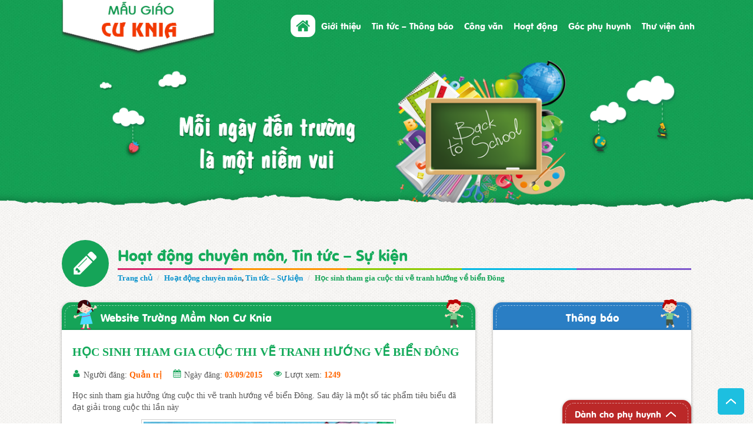

--- FILE ---
content_type: text/html; charset=UTF-8
request_url: http://c0cuknia.pgdcujut.edu.vn/hoc-sinh-tham-gia-cuoc-thi-ve-tranh-huong-ve-bien-dong.html
body_size: 6991
content:
<!DOCTYPE html PUBLIC "-//W3C//DTD XHTML 1.0 Transitional//EN" "http://www.w3.org/TR/xhtml1/DTD/xhtml1-transitional.dtd">
<html xmlns="http://www.w3.org/1999/xhtml" xml:lang="en" lang="en">

<head>
	<title>  Học sinh tham gia cuộc thi vẽ tranh hướng về biển Đông - Website Trường Mầm Non Cư Knia</title>
	<meta http-equiv="content-type" content="text/html; charset=utf-8"/>
	<meta http-equiv="X-UA-Compatible" content="IE=edge"/>
  <meta name="viewport" content="width=device-width, initial-scale=1"/>
	<meta name="description" content="Website Trường Mầm Non Cư Knia &#8211; Cư Jút"/>
	<meta name="keywords" content="Website Trường Mầm Non Cư Knia &#8211; Cư Jút"/>
	<!-- Bootstrap -->
	<link href="http://c0cuknia.pgdcujut.edu.vn/wp-content/themes/vtktheme/assets/icon-fonts/styles.css" rel="stylesheet" type="text/css"/>
	<link href="http://c0cuknia.pgdcujut.edu.vn/wp-content/themes/vtktheme/libraries/bootstrap/css/bootstrap.min.css" rel="stylesheet" type="text/css"/>
	<link href="http://c0cuknia.pgdcujut.edu.vn/wp-content/themes/vtktheme/css/jquery.mCustomScrollbar.css" rel="stylesheet" type="text/css"/>
  <link href="http://c0cuknia.pgdcujut.edu.vn/wp-content/themes/vtktheme/css/prettyPhoto.css" rel="stylesheet" type="text/css"/>
  <link href="http://c0cuknia.pgdcujut.edu.vn/wp-content/themes/vtktheme/css/style.css" rel="stylesheet" type="text/css"/>
  <link href="http://c0cuknia.pgdcujut.edu.vn/wp-content/themes/vtktheme/css/color/color-xanhla.css" rel="stylesheet" type="text/css"/>
	<link rel="shortcut icon" href="http://c0cuknia.pgdcujut.edu.vn/wp-content/themes/vtktheme/ico.png" />

  <!-- HTML5 Shim and Respond.js IE8 support of HTML5 elements and media queries -->
  <!-- WARNING: Respond.js doesn't work if you view the page via file:// -->
  <!--[if lt IE 9]>
    <script src="https://oss.maxcdn.com/libs/html5shiv/3.7.0/html5shiv.js"></script>
    <script src="https://oss.maxcdn.com/libs/respond.js/1.4.2/respond.min.js"></script>
  <![endif]-->
  <!-- jQuery (necessary for Bootstrap's JavaScript plugins) -->
	

</head>

<body>
<div id="wrapper">
<header id="header" role="banner">
	<div class="container">
		<div class="row">			
			<div class="navbar-header">
			  <button class="navbar-toggle" type="button" data-toggle="collapse" data-target=".bs-navbar-collapse">
				<span class="sr-only">Toggle navigation</span>
				<span class="icon-bar"></span>
				<span class="icon-bar"></span>
				<span class="icon-bar"></span>
			  </button>
			  <h2 class="navbar-brand"><a href="http://c0cuknia.pgdcujut.edu.vn">
									<img class="logo" src="http://c0cuknia.pgdcujut.edu.vn/wp-content/themes/vtktheme/images/logo.png" />
							  </a></h2>
			</div>

			<nav class="collapse navbar-collapse navbar-default navbar-right bs-navbar-collapse" role="navigation">
				<a href="http://c0cuknia.pgdcujut.edu.vn"><span class="icon-home navbar-left"><i class="icon-fontawesome-webfont-11"></i></span></a>
				<ul id="main-nav" class="nav navbar-nav navbar-left"><li id="menu-item-171" class="menu-item menu-item-type-custom menu-item-object-custom menu-item-has-children menu-item-171"><a>Giới thiệu</a>
<ul class="sub-menu">
	<li id="menu-item-173" class="menu-item menu-item-type-post_type menu-item-object-page menu-item-173"><a href="http://c0cuknia.pgdcujut.edu.vn/gioi-thieu">Giới thiệu về nhà trường</a></li>
	<li id="menu-item-214" class="menu-item menu-item-type-post_type_archive menu-item-object-co-cau-to-chuc menu-item-214"><a href="http://c0cuknia.pgdcujut.edu.vn/co-cau-to-chuc">Cơ cấu tổ chức</a></li>
	<li id="menu-item-172" class="menu-item menu-item-type-post_type menu-item-object-page menu-item-172"><a href="http://c0cuknia.pgdcujut.edu.vn/chuc-nang-nhiem-vu">Chức năng – Nhiệm vụ</a></li>
	<li id="menu-item-175" class="menu-item menu-item-type-post_type menu-item-object-page menu-item-175"><a href="http://c0cuknia.pgdcujut.edu.vn/tam-nhin-su-menh">Tầm nhìn – Sứ mệnh</a></li>
	<li id="menu-item-176" class="menu-item menu-item-type-post_type menu-item-object-page menu-item-176"><a href="http://c0cuknia.pgdcujut.edu.vn/thanh-tich-dat-duoc">Thành tích đạt được</a></li>
	<li id="menu-item-174" class="menu-item menu-item-type-post_type menu-item-object-page menu-item-174"><a href="http://c0cuknia.pgdcujut.edu.vn/lien-he">Liên hệ</a></li>
</ul>
</li>
<li id="menu-item-177" class="menu-item menu-item-type-custom menu-item-object-custom menu-item-has-children menu-item-177"><a>Tin tức &#8211; Thông báo</a>
<ul class="sub-menu">
	<li id="menu-item-182" class="menu-item menu-item-type-post_type_archive menu-item-object-thong-bao menu-item-182"><a href="http://c0cuknia.pgdcujut.edu.vn/thong-bao">Thông báo</a></li>
	<li id="menu-item-180" class="menu-item menu-item-type-taxonomy menu-item-object-category current-post-ancestor current-menu-parent current-post-parent menu-item-180"><a href="http://c0cuknia.pgdcujut.edu.vn/chuyen-muc/tin-tuc-su-kien">Tin tức – Sự kiện</a></li>
	<li id="menu-item-181" class="menu-item menu-item-type-taxonomy menu-item-object-category menu-item-181"><a href="http://c0cuknia.pgdcujut.edu.vn/chuyen-muc/tin-tuc-giao-duc">Tin tức giáo dục</a></li>
	<li id="menu-item-178" class="menu-item menu-item-type-taxonomy menu-item-object-category menu-item-178"><a href="http://c0cuknia.pgdcujut.edu.vn/chuyen-muc/nguoi-tot-viec-tot">Người tốt việc tốt</a></li>
</ul>
</li>
<li id="menu-item-183" class="menu-item menu-item-type-post_type_archive menu-item-object-cong-van menu-item-183"><a href="http://c0cuknia.pgdcujut.edu.vn/cong-van">Công văn</a></li>
<li id="menu-item-187" class="menu-item menu-item-type-taxonomy menu-item-object-category current-post-ancestor menu-item-has-children menu-item-187"><a href="http://c0cuknia.pgdcujut.edu.vn/chuyen-muc/hoat-dong-nha-truong">Hoạt động</a>
<ul class="sub-menu">
	<li id="menu-item-188" class="menu-item menu-item-type-taxonomy menu-item-object-category current-post-ancestor current-menu-parent current-post-parent menu-item-188"><a href="http://c0cuknia.pgdcujut.edu.vn/chuyen-muc/hoat-dong-nha-truong/hoat-dong-chuyen-mon">Hoạt động chuyên môn</a></li>
	<li id="menu-item-189" class="menu-item menu-item-type-taxonomy menu-item-object-category menu-item-189"><a href="http://c0cuknia.pgdcujut.edu.vn/chuyen-muc/hoat-dong-nha-truong/hoat-dong-cong-doan">Hoạt động công đoàn</a></li>
	<li id="menu-item-190" class="menu-item menu-item-type-taxonomy menu-item-object-category menu-item-190"><a href="http://c0cuknia.pgdcujut.edu.vn/chuyen-muc/hoat-dong-nha-truong/hoat-dong-ngoai-gio-len-lop">Hoạt động ngoài giờ lên lớp</a></li>
</ul>
</li>
<li id="menu-item-184" class="menu-item menu-item-type-taxonomy menu-item-object-category menu-item-has-children menu-item-184"><a href="http://c0cuknia.pgdcujut.edu.vn/chuyen-muc/goc-phu-huynh">Góc phụ huynh</a>
<ul class="sub-menu">
	<li id="menu-item-185" class="menu-item menu-item-type-taxonomy menu-item-object-category menu-item-185"><a href="http://c0cuknia.pgdcujut.edu.vn/chuyen-muc/goc-phu-huynh/dinh-duong-suc-khoe-cho-tre">Dinh dưỡng – Sức khỏe cho trẻ</a></li>
	<li id="menu-item-186" class="menu-item menu-item-type-taxonomy menu-item-object-category menu-item-186"><a href="http://c0cuknia.pgdcujut.edu.vn/chuyen-muc/goc-phu-huynh/ky-nang-nuoi-day-tre">Kỹ năng nuôi dạy trẻ</a></li>
</ul>
</li>
<li id="menu-item-191" class="menu-item menu-item-type-post_type_archive menu-item-object-thu-vien-anh menu-item-has-children menu-item-191"><a href="http://c0cuknia.pgdcujut.edu.vn/thu-vien-anh">Thư viện ảnh</a>
<ul class="sub-menu">
	<li id="menu-item-192" class="menu-item menu-item-type-taxonomy menu-item-object-album-anh menu-item-192"><a href="http://c0cuknia.pgdcujut.edu.vn/album-anh/hoat-dong-cua-be">Hoạt động của bé</a></li>
	<li id="menu-item-193" class="menu-item menu-item-type-taxonomy menu-item-object-album-anh menu-item-193"><a href="http://c0cuknia.pgdcujut.edu.vn/album-anh/hoat-dong-nha-truong">Hoạt động nhà trường</a></li>
	<li id="menu-item-195" class="menu-item menu-item-type-taxonomy menu-item-object-album-anh menu-item-195"><a href="http://c0cuknia.pgdcujut.edu.vn/album-anh/tac-pham-cua-be">Tác phẩm của bé</a></li>
	<li id="menu-item-194" class="menu-item menu-item-type-taxonomy menu-item-object-album-anh menu-item-194"><a href="http://c0cuknia.pgdcujut.edu.vn/album-anh/sinh-nhat-cua-be">Sinh nhật của bé</a></li>
</ul>
</li>
</ul>			</nav>
		</div>
	</div>
</header><!--End #header--><div class="main-banner">
	<div class="page_banner">
		<img title="  Học sinh tham gia cuộc thi vẽ tranh hướng về biển Đông - Website Trường Mầm Non Cư Knia" alt="  Học sinh tham gia cuộc thi vẽ tranh hướng về biển Đông - Website Trường Mầm Non Cư Knia" src="http://c0cuknia.pgdcujut.edu.vn/wp-content/themes/vtktheme/images/banner_single.png">
	</div>
</div>
<div class="main-banner-overlay"></div>
<div id="main-body" role="main">
	<div class="container main-body">
		<div class="row">
			<div class="col-xs-12">
				<div class="page-header">
					<div class="page-icon pull-left">
						<i class="icon-fontawesome-webfont-186 ico-page"></i>
					</div>
					<div class="page-header-content">
						<h2 class="page-title"><a href="http://c0cuknia.pgdcujut.edu.vn/chuyen-muc/hoat-dong-nha-truong/hoat-dong-chuyen-mon" rel="category tag">Hoạt động chuyên môn</a>, <a href="http://c0cuknia.pgdcujut.edu.vn/chuyen-muc/tin-tuc-su-kien" rel="category tag">Tin tức – Sự kiện</a></h2>
						<hr class="line-color">
						<ol class="breadcrumb">
							<li><a href="http://c0cuknia.pgdcujut.edu.vn">Trang chủ</a></li>
							<li><a href="http://c0cuknia.pgdcujut.edu.vn/chuyen-muc/hoat-dong-nha-truong/hoat-dong-chuyen-mon" rel="category tag">Hoạt động chuyên môn</a>, <a href="http://c0cuknia.pgdcujut.edu.vn/chuyen-muc/tin-tuc-su-kien" rel="category tag">Tin tức – Sự kiện</a></li>
							<li class="active">Học sinh tham gia cuộc thi vẽ tranh hướng về biển Đông</li>
						</ol>
					</div>
				</div>
			</div>
		</div>
		<div class="row">
			<div id="main-content" class="col-xs-12 col-md-8">
				<div class="box-item">
					<i class="box-icon-7-left"></i>
					<i class="box-icon-7-right"></i>
					<h2 class="box-title box-page-title bg-color-1">
						<span class="border-color-1"><a href="http://c0cuknia.pgdcujut.edu.vn">Website Trường Mầm Non Cư Knia</a></span>
					</h2>
							
					<div class="box-content">
						<div class="single-content">
																														<h1 class="single-title">Học sinh tham gia cuộc thi vẽ tranh hướng về biển Đông</h1>
								<div class="cat-item-info">
									<p>
										<span><i class="icon-fontawesome-webfont-43 ico-category"></i>Người đăng: <label>Quản trị</label></span>
										<span><i class="icon-fontawesome-webfont-166 ico-category"></i>Ngày đăng: <label>03/09/2015</label></span>
										<span><i class="icon-fontawesome-webfont-258 ico-category"></i>Lượt xem: <label>1249</label></span>
									</p>
								</div>
								<p><p>Học sinh tham gia hưởng ứng cuộc thi vẽ tranh hướng về biển Đông. Sau đây là một số tác phẩm tiêu biểu đã đạt giải trong cuộc thi lần này</p>
<p><a href="http://c0.viettechkey.com/wp-content/uploads/2015/09/images760315_1.jpg"><img class="alignnone size-full wp-image-55" src="http://c0.viettechkey.com/wp-content/uploads/2015/09/images760315_1.jpg" alt="images760315_1" /></a> <a href="http://c0.viettechkey.com/wp-content/uploads/2015/09/hoc_sinh_da_nang_huong_ve_bien_dong___anh_nguyen_t_5.jpg"><img class="alignnone size-full wp-image-54" src="http://c0.viettechkey.com/wp-content/uploads/2015/09/hoc_sinh_da_nang_huong_ve_bien_dong___anh_nguyen_t_5.jpg" alt="hoc_sinh_da_nang_huong_ve_bien_dong___anh_nguyen_t_5" /></a> <a href="http://c0.viettechkey.com/wp-content/uploads/2015/09/giai-2-2959f.jpg"><img class="alignnone size-full wp-image-47" src="http://c0.viettechkey.com/wp-content/uploads/2015/09/giai-2-2959f.jpg" alt="giai-2-2959f" /></a></p>
</p>
															
						</div>
						
						<div class="related">
							<h3 class="related-heading">Bài viết liên quan</h3>
							<div class="related-post">
																																									<ul>
																													<li><i class="icon-fontawesome-webfont-251"></i> <a href="http://c0cuknia.pgdcujut.edu.vn/sang-ngay-0592025-truong-mg-cu-knia-long-trong-to-chuc-le-khai-giang-nam-hoc-2025-2026-nha-truong-vinh-du-duoc-chao-don-dc-vo-tan-phat-duv-pho-truong-ban-xay-dung-dang-thay-mat-lanh-dao-xa.html">Sáng ngày 05/9/2025, trường MG Cư K&#8217;nia long trọng tổ chức Lễ Khai giảng năm học 2025-2026. Nhà trường vinh dự được chào đón đ/c Võ Tấn Phát &#8211; ĐUV &#8211; Phó Trưởng Ban xây dựng Đảng thay mặt Lãnh đạo xã Cư Jút đã tới dự, tặng hoa và phát biểu chúc mừng nhà trường nhân dịp khai giảng năm học mới!</a></li>
																													<li><i class="icon-fontawesome-webfont-251"></i> <a href="http://c0cuknia.pgdcujut.edu.vn/hinh-anh-le-khoi-cong-sua-chua-bep-an-ban-tru-va-trao-tang-sua-cho-tre-em-truong-mg-cu-knia.html">Hình ảnh Lễ khởi công sửa chữa bếp ăn bán trú và trao tặng sữa cho trẻ em trường MG Cư K&#8217;nia.</a></li>
																													<li><i class="icon-fontawesome-webfont-251"></i> <a href="http://c0cuknia.pgdcujut.edu.vn/duoc-su-quan-tam-cua-lanh-dao-cac-cap-ngay-1952023-truong-mg-cu-knia-duoc-hoi-chu-thap-do-huyen-cu-jut-tang-150-000-000-dong-tu-chuong-trinhbep-sach-ngon-com.html">Được sự quan tâm của lãnh đạo các cấp, ngày 19/5/2023 Trường MG Cư K&#8217;nia được Hội Chữ thập đỏ huyện Cư Jút tặng 150.000.000 đồng từ Chương trình&#8221;Bếp sạch &#8211; Ngon cơm&#8221;.</a></li>
																													<li><i class="icon-fontawesome-webfont-251"></i> <a href="http://c0cuknia.pgdcujut.edu.vn/ngay-1852023-truong-mg-cu-knia-ket-hop-voi-ban-ddcmhs-to-chuc-lien-hoan-cuoi-nam-cho-cac-be.html">Ngày 18/5/2023 Trường MG Cư Knia kết hợp với Ban ĐDCMHS tổ chức liên hoan cuối năm cho các bé.</a></li>
																													<li><i class="icon-fontawesome-webfont-251"></i> <a href="http://c0cuknia.pgdcujut.edu.vn/dai-dien-lanh-dao-ubnd-tinh-dak-nong-tham-va-tang-qua-nha-truong-nhan-dip-ky-niem-40-nam-ngay-nha-giao-viet-nam-20111982-20112022.html">Đại diện lãnh đạo UBND tỉnh Đăk Nông thăm và tặng quà nhà trường nhân dịp kỷ niệm 40 năm ngày Nhà giáo Việt Nam 20/11/1982 &#8211; 20/11/2022.</a></li>
																													<li><i class="icon-fontawesome-webfont-251"></i> <a href="http://c0cuknia.pgdcujut.edu.vn/sinh-hoat-chuyen-mon.html">Sinh hoạt chuyên môn.</a></li>
																		</ul>
															</div>
						</div>
					</div>
				</div>
			</div>
			<!--Sidebar-->
			<div id="sidebar" class="col-xs-12 col-md-4">	
	        <div class="box-item w-thongbao">
			<i class="box-icon-8-right"></i>
			<h2 class="box-title bg-color-2">
				<span class="border-color-2"><a href="http://c0cuknia.pgdcujut.edu.vn/thong-bao">Thông báo</a></span>
			</h2>
			<div class="box-content w-content">
				<marquee height="240" behavior="SCROLL" scrolldelay="100" scrollamount="2" onmouseover="this.stop()" onmouseout="this.start()" direction="up">
					                                                                <p><a href="http://c0cuknia.pgdcujut.edu.vn/thong-bao/thong-bao-moi-thau-cung-ung-luong-thuc-thuc-pham-nam-hoc-2025-2026"><i class="icon-fontawesome-webfont-347"></i> THÔNG BÁO MỜI THẦU CUNG ỨNG LƯƠNG THỰC, THỰC PHẨM NĂM HỌC 2025-2026</a> <label>(26/08/2025)</label></p>
                                            <p><a href="http://c0cuknia.pgdcujut.edu.vn/thong-bao/thong-bao-tuyen-sinh-nam-hoc-2025-2026"><i class="icon-fontawesome-webfont-347"></i> Thông báo tuyển sinh năm học 2025-2026</a> <label>(06/06/2025)</label></p>
                                            <p><a href="http://c0cuknia.pgdcujut.edu.vn/thong-bao/thong-bao-tuyen-sinh-nam-hoc-2024-2025-3"><i class="icon-fontawesome-webfont-347"></i> THÔNG BÁO TUYỂN SINH NĂM HỌC 2024-2025</a> <label>(07/07/2024)</label></p>
                                            <p><a href="http://c0cuknia.pgdcujut.edu.vn/thong-bao/thong-bao-moi-thau-mua-sam-mua-sam-ban-ghe-hoc-sinh"><i class="icon-fontawesome-webfont-347"></i> THÔNG BÁO MỜI THẦU MUA SẮM BÀN GHẾ HỌC SINH.</a> <label>(18/09/2023)</label></p>
                                            <p><a href="http://c0cuknia.pgdcujut.edu.vn/thong-bao/thong-bao-ke-hoach-hoat-dong-cho-nam-hoc-moi"><i class="icon-fontawesome-webfont-347"></i> Thông báo – Kế hoạch hoạt động cho năm học mới</a> <label>(08/09/2015)</label></p>
                                            <p><a href="http://c0cuknia.pgdcujut.edu.vn/thong-bao/thong-bao-nhiem-vu-trong-nam-hoc-moi"><i class="icon-fontawesome-webfont-347"></i> Thông báo – Nhiệm vụ trong năm học mới</a> <label>(08/09/2015)</label></p>
                    				</marquee>
			</div>
		</div>
                <div class="box-item">
            <i class="box-icon-10-right"></i>
            <h2 class="box-title bg-color-2">
                <span class="border-color-2"><a href="http://c0cuknia.pgdcujut.edu.vn/thu-vien-anh">Album ảnh</a></span>
            </h2>
            <div class="box-content">
                                                                    <div class="col-xs-12 col-sm-6 col-md-6 col-lg-6 img-sidebar-item">
                        <div class="img-thumb">
                            <a href="http://c0cuknia.pgdcujut.edu.vn/thu-vien-anh/ngay-2352023-truong-mg-cu-knia-to-chuc-le-tong-ket-nam-hoc-2022-2023"><img src="http://c0cuknia.pgdcujut.edu.vn/wp-content/themes/vtktheme/thumbnail.php?src=http%3A%2F%2Fc0cuknia.pgdcujut.edu.vn%2Fwp-content%2Fuploads%2F2023%2F05%2F13.jpg&amp;w=192&amp;h=140&amp;zc=1&amp;a=c" alt="Ngày 23/5/2023 Trường MG Cư K&#8217;nia tổ chức lễ tổng kết năm học 2022-2023." title="Ngày 23/5/2023 Trường MG Cư K&#8217;nia tổ chức lễ tổng kết năm học 2022-2023." /></a>
                        </div>
                        <div class="img-caption">
                            <h2 class="img-title"><a href="http://c0cuknia.pgdcujut.edu.vn/thu-vien-anh/ngay-2352023-truong-mg-cu-knia-to-chuc-le-tong-ket-nam-hoc-2022-2023">Ngày 23/5/2023 Trường MG Cư K&#8217;nia tổ chức lễ tổng kết năm học 2022-2023.</a></h2>
                            <p class="post-views">Lượt xem: <label>403</label></p>
                        </div>
                    </div>
                                    <div class="col-xs-12 col-sm-6 col-md-6 col-lg-6 img-sidebar-item">
                        <div class="img-thumb">
                            <a href="http://c0cuknia.pgdcujut.edu.vn/thu-vien-anh/hd-trai-nghiem-chu-de-truong-tieu-hoc-tre-5-6-tuoi"><img src="http://c0cuknia.pgdcujut.edu.vn/wp-content/themes/vtktheme/thumbnail.php?src=http%3A%2F%2Fc0cuknia.pgdcujut.edu.vn%2Fwp-content%2Fuploads%2F2023%2F05%2F4.jpg&amp;w=192&amp;h=140&amp;zc=1&amp;a=c" alt="HĐ trải nghiệm chủ đề &#8220;Trường Tiểu học&#8221;, trẻ 5-6 tuổi." title="HĐ trải nghiệm chủ đề &#8220;Trường Tiểu học&#8221;, trẻ 5-6 tuổi." /></a>
                        </div>
                        <div class="img-caption">
                            <h2 class="img-title"><a href="http://c0cuknia.pgdcujut.edu.vn/thu-vien-anh/hd-trai-nghiem-chu-de-truong-tieu-hoc-tre-5-6-tuoi">HĐ trải nghiệm chủ đề &#8220;Trường Tiểu học&#8221;, trẻ 5-6 tuổi.</a></h2>
                            <p class="post-views">Lượt xem: <label>129</label></p>
                        </div>
                    </div>
                                    <div class="col-xs-12 col-sm-6 col-md-6 col-lg-6 img-sidebar-item">
                        <div class="img-thumb">
                            <a href="http://c0cuknia.pgdcujut.edu.vn/thu-vien-anh/sinh-hoat-chuyen-mon-thang-32023"><img src="http://c0cuknia.pgdcujut.edu.vn/wp-content/themes/vtktheme/thumbnail.php?src=http%3A%2F%2Fc0cuknia.pgdcujut.edu.vn%2Fwp-content%2Fuploads%2F2023%2F04%2FSHCM-Th--ng-3.2023....jpg&amp;w=192&amp;h=140&amp;zc=1&amp;a=c" alt="Sinh hoạt chuyên môn tháng 3/2023." title="Sinh hoạt chuyên môn tháng 3/2023." /></a>
                        </div>
                        <div class="img-caption">
                            <h2 class="img-title"><a href="http://c0cuknia.pgdcujut.edu.vn/thu-vien-anh/sinh-hoat-chuyen-mon-thang-32023">Sinh hoạt chuyên môn tháng 3/2023.</a></h2>
                            <p class="post-views">Lượt xem: <label>115</label></p>
                        </div>
                    </div>
                                    <div class="col-xs-12 col-sm-6 col-md-6 col-lg-6 img-sidebar-item">
                        <div class="img-thumb">
                            <a href="http://c0cuknia.pgdcujut.edu.vn/thu-vien-anh/dai-hoi-cong-doan-co-so-khoa-vi-nhiem-ky-2023-2028"><img src="http://c0cuknia.pgdcujut.edu.vn/wp-content/themes/vtktheme/thumbnail.php?src=http%3A%2F%2Fc0cuknia.pgdcujut.edu.vn%2Fwp-content%2Fuploads%2F2023%2F04%2F--HC---5.jpg&amp;w=192&amp;h=140&amp;zc=1&amp;a=c" alt="Đại hội Công đoàn cơ sở khóa VI, nhiệm kỳ 2023-2028." title="Đại hội Công đoàn cơ sở khóa VI, nhiệm kỳ 2023-2028." /></a>
                        </div>
                        <div class="img-caption">
                            <h2 class="img-title"><a href="http://c0cuknia.pgdcujut.edu.vn/thu-vien-anh/dai-hoi-cong-doan-co-so-khoa-vi-nhiem-ky-2023-2028">Đại hội Công đoàn cơ sở khóa VI, nhiệm kỳ 2023-2028.</a></h2>
                            <p class="post-views">Lượt xem: <label>112</label></p>
                        </div>
                    </div>
                            </div>
        </div>
        	<div class="box-item"><i class="box-icon-9-right"></i><h2 class="box-title bg-color-2"><span class="border-color-2"><a href="#"><i class="fa fa-user ico-flat"></i> Đăng nhập</a></h2><div class="box-content">
		<form name="loginform" id="loginform" action="http://c0cuknia.pgdcujut.edu.vn/wp-login.php" method="post">
			
			<p class="login-username">
				<label for="user_login">Tài khoản</label>
				<input type="text" name="log" id="user_login" class="input" value="" size="20" />
			</p>
			<p class="login-password">
				<label for="user_pass">Mật khẩu</label>
				<input type="password" name="pwd" id="user_pass" class="input" value="" size="20" />
			</p>
			
			<p class="login-remember"><label><input name="rememberme" type="checkbox" id="rememberme" value="forever" checked="checked" /> Lưu mật khẩu</label></p>
			<p class="login-submit">
				<input type="submit" name="wp-submit" id="wp-submit" class="button-primary" value="Đăng nhập &rarr;" />
				<input type="hidden" name="redirect_to" value="http://c0cuknia.pgdcujut.edu.vn/hoc-sinh-tham-gia-cuoc-thi-ve-tranh-huong-ve-bien-dong.html" />
			</p>
			
		</form></div></div>	
</div>			<!--End Sidebar-->
		</div>
		<!--Sidebar-->
				<!--End Sidebar-->
	</div>
</div><!--End #content-->
<footer id="footer">
	<div class="container">
					
		<div class="social">
			<div class="social-content">
				<a class="ico-facebook" target="_blank" href=""></a>
				<a class="ico-youtube" target="_blank" href=""></a>
			</div>
		</div>
		<div class="footer-nav">
			<div class="row">
				<div class="col-xs-12 col-sm-3">
					<div class="block block-1">
						<h2 class="title">Phương châm</h2>
						<div class="description">
							<div class="quote-close">
								Chất lượng giáo dục là danh dự, uy tín của nhà trường							</div>
						</div>
					</div>
				</div>
				<div class="col-xs-12 col-sm-3">
					<div class="block block-2">
					<h2 class="title">Liên hệ</h2>
					<div class="description">
						<p class="brand-name">Website Trường Mầm Non Cư Knia</p>
						<strong>Địa chỉ:</strong> Thôn 4, Xã CưKnia, Huyện Cư Jút, Tỉnh Đắk Nông<br>
						<strong>Điện thoại:</strong> (+84) 05013 684 240<br>
						<strong>Email:</strong> viettechkey@gmail.com					</div>
					</div>
				</div>
				<div class="col-xs-12 col-sm-3">
					<div class="block block-3">
						<h2 class="title">Hỗ trợ</h2>
						<div class="description">
							<div class="hotline"><i class="icon-fontawesome-webfont-326 ico-hotline"></i> HOTLINE: <label> 0511.3509.789</label></div> 	
							<strong>Email:</strong> viettechkey@gmail.com						</div>
					</div>
				</div>
				<div class="col-xs-12 col-sm-3">
					<div class="block block-4">
						<h2 class="title">Tiện ích</h2>
						<div class="description">
							<div class="search">
								<label>Tìm kiếm</label>
								<div class="search-form">
									<form class="searchform" method="get" action="http://c0cuknia.pgdcujut.edu.vn/">
										<div class="input-group">
											<input type="hidden" value="post" name="post_type">
											<input type="text" class="form-control" placeholder="Tìm kiếm.." value="" name="s" >
											<span class="input-group-btn">
												<button class="btn btn-default btn-search" type="submit"><i class="icon-fontawesome-webfont-267"></i></button>
											</span>
										</div><!-- /input-group -->
									</form>
								</div>
							</div>
						</div>
					</div>
				</div>
			</div>
		</div>
	</div>
	<div class="footer-menu">
		<div class="container">
			<div class="menu-footer-nav-container">
				<a href="http://c0cuknia.pgdcujut.edu.vn"><span class="icon-home-footer navbar-left"><i class="icon-fontawesome-webfont-11"></i></span></a>
				<ul id="menu-footer-nav" class="menu-footer"><li id="menu-item-210" class="menu-item menu-item-type-post_type_archive menu-item-object-ke-hoach menu-item-210"><a href="http://c0cuknia.pgdcujut.edu.vn/ke-hoach">Kế hoạch</a></li>
<li id="menu-item-208" class="menu-item menu-item-type-post_type_archive menu-item-object-phan-cong-chuyen-mon menu-item-208"><a href="http://c0cuknia.pgdcujut.edu.vn/phan-cong-chuyen-mon">Phân công chuyên môn</a></li>
<li id="menu-item-215" class="menu-item menu-item-type-post_type_archive menu-item-object-tai-nguyen-download menu-item-215"><a href="http://c0cuknia.pgdcujut.edu.vn/tai-nguyen-download">Tài nguyên Download</a></li>
<li id="menu-item-209" class="menu-item menu-item-type-post_type_archive menu-item-object-thu-tuc-hanh-chinh menu-item-209"><a href="http://c0cuknia.pgdcujut.edu.vn/thu-tuc-hanh-chinh">Thủ tục HC</a></li>
<li id="menu-item-213" class="menu-item menu-item-type-taxonomy menu-item-object-category menu-item-213"><a href="http://c0cuknia.pgdcujut.edu.vn/chuyen-muc/thi-dua-khen-thuong">Thi đua &#8211; Khen thưởng</a></li>
<li id="menu-item-212" class="menu-item menu-item-type-taxonomy menu-item-object-category menu-item-212"><a href="http://c0cuknia.pgdcujut.edu.vn/chuyen-muc/nguoi-tot-viec-tot">Người tốt việc tốt</a></li>
</ul>			</div>
		</div>
	</div>
	<div class="footer-copyright">
		<div class="container">
			<div class="footer-content">
				<div class="row">
					<div class="col-xs-12 col-sm-1">
						<a class="icon-footer" rel="nofollow" href="http://c0cuknia.pgdcujut.edu.vn"></a>
					</div>
					<div class="col-xs-12 col-sm-8">
						<div class="copy-right">
						&copy; 2015 Website Trường Mầm Non Cư Knia | Thiết kế & Phát triển bởi <a href="http://viettechkey.com" target="_blank">VIETTECHKEY</a>
						</div>
					</div>
					<div class="col-xs-12 col-sm-3">
						
					</div>
				</div>
			</div>
		</div>
	</div>
	<div class="hotlink-content">
		<div class="container">
			<div class="footer-content">
				<div class="box box-default box-hotlink">
					<h2 class="box-title"><span><a>Dành cho phụ huynh</a></span></h2>
					<div style="display: none;" class="box-content box-hotlink-content">
						<h3 class="boxmenu-title"><i class="icon-fontawesome-webfont-291 ico-bml-title"></i> <span>Liên kết nhanh dành cho Phụ huynh:</span></h3>
						<div class="line-block"></div>
						<ul id="boxmenu-link" class="boxmenu-link"><li id="menu-item-196" class="icon-fontawesome-webfont-165 ico-bml menu-item menu-item-type-post_type_archive menu-item-object-thong-bao menu-item-196"><a href="http://c0cuknia.pgdcujut.edu.vn/thong-bao">Thông báo từ nhà trường</a></li>
<li id="menu-item-197" class="icon-fontawesome-webfont-43 ico-bml menu-item menu-item-type-post_type_archive menu-item-object-suc-khoe-cua-be menu-item-197"><a href="http://c0cuknia.pgdcujut.edu.vn/suc-khoe-cua-be">Tình hình sức khỏe của trẻ</a></li>
<li id="menu-item-199" class="icon-fontawesome-webfont-102 ico-bml menu-item menu-item-type-post_type_archive menu-item-object-thuc-don menu-item-199"><a href="http://c0cuknia.pgdcujut.edu.vn/thuc-don">Thực đơn cho trẻ</a></li>
<li id="menu-item-200" class="icon-fontawesome-webfont-71 ico-bml menu-item menu-item-type-taxonomy menu-item-object-album-anh menu-item-200"><a href="http://c0cuknia.pgdcujut.edu.vn/album-anh/hoat-dong-cua-be">Hoạt động của bé</a></li>
<li id="menu-item-201" class="icon-fontawesome-webfont-298 ico-bml menu-item menu-item-type-taxonomy menu-item-object-album-anh menu-item-201"><a href="http://c0cuknia.pgdcujut.edu.vn/album-anh/tac-pham-cua-be">Tác phẩm của bé</a></li>
<li id="menu-item-203" class="icon-fontawesome-webfont-172 ico-bml menu-item menu-item-type-taxonomy menu-item-object-category menu-item-203"><a href="http://c0cuknia.pgdcujut.edu.vn/chuyen-muc/goc-phu-huynh/ky-nang-nuoi-day-tre">Kỹ năng nuôi dạy trẻ</a></li>
<li id="menu-item-202" class="icon-fontawesome-webfont-94 ico-bml menu-item menu-item-type-taxonomy menu-item-object-category menu-item-202"><a href="http://c0cuknia.pgdcujut.edu.vn/chuyen-muc/goc-phu-huynh/dinh-duong-suc-khoe-cho-tre">Dinh dưỡng – Sức khỏe cho trẻ</a></li>
<li id="menu-item-205" class="icon-fontawesome-webfont-306 ico-bml menu-item menu-item-type-post_type_archive menu-item-object-thu-vien-anh menu-item-205"><a href="http://c0cuknia.pgdcujut.edu.vn/thu-vien-anh">Thư viện ảnh</a></li>
<li id="menu-item-206" class="icon-fontawesome-webfont-6 ico-bml menu-item menu-item-type-post_type_archive menu-item-object-video-clip menu-item-206"><a href="http://c0cuknia.pgdcujut.edu.vn/video-clip">Video hoạt động</a></li>
</ul>					</div>
				</div>
			</div>
		</div>
	</div>
	<a id="backToTop" class="go-top"></a>
</footer><!--End #footer-->
</div><!---End #wrapper-->
<script src="https://ajax.googleapis.com/ajax/libs/jquery/1.11.0/jquery.min.js"></script>
<!-- Include all compiled plugins (below), or include individual files as needed -->
<script src="http://c0cuknia.pgdcujut.edu.vn/wp-content/themes/vtktheme/libraries/bootstrap/js/bootstrap.js" type="text/javascript"></script>
<script src="http://c0cuknia.pgdcujut.edu.vn/wp-content/themes/vtktheme/js/jquery.mCustomScrollbar.concat.min.js" type="text/javascript"></script>
<script src="http://c0cuknia.pgdcujut.edu.vn/wp-content/themes/vtktheme/js/jquery.prettyPhoto.js" type="text/javascript"></script>
<script src="http://c0cuknia.pgdcujut.edu.vn/wp-content/themes/vtktheme/js/jquery.vtk.js"></script>
<script>
    (function($){
        $(window).load(function(){
            $(".box-hotlink-content").mCustomScrollbar({
				theme:"dark-3",
			});
        });
    })(jQuery);
</script>
<script type="text/javascript" charset="utf-8">
  $(document).ready(function(){
    $("a[rel^='prettyPhoto']").prettyPhoto();
  });
</script>
</body>
</html>

--- FILE ---
content_type: text/css
request_url: http://c0cuknia.pgdcujut.edu.vn/wp-content/themes/vtktheme/css/style.css
body_size: 5839
content:
@font-face {
    font-family:'UVNVan_B';
    src: url('../font/UVNVan_B.eot');
    src: url('../font/UVNVan_B.eot?#iefix') format('embedded-opentype'),
         url('../font/UVNVan_B.woff') format('woff'),
         url('../font/UVNVan_B.ttf') format('truetype');
    font-weight: normal;
    font-style: normal;
}
ul, ol{padding:0;list-style:none;}
body {width:100%;font-size:13px;font-weight:normal;font-family:Tahoma;background:url(../images/bg_body.png) repeat;}
a:link, a:visited{font-size:13px;transition:color 0.3s ease-in-out 0s;}
a:hover, a:active{text-decoration:none;}
img{max-width:100%;display:block;margin:0 auto;}
img:hover{opacity:1;cursor:pointer;}

#wrapper{}

/* HEADER */
.title-seo{display:none;}
.navbar-brand{width:280px;height:96px;margin-bottom:0;margin-top:0;position:relative;}
.logo{width:260px;height:96px;display:block;background-size:260px 96px;line-height:0;margin-top:-15px;position:absolute;text-indent:-9999px;}
.navbar-default{border:none;background:none;margin:25px 0 0 0;padding:0;}
.navbar-default .navbar-nav > li > a{font-family:'UVNVAN_B';font-size:15px;font-weight:normal;padding:8px 9px 10px 9px;color:#fff;border-radius:12px;-moz-border-radius:12px;-webkit-border-radius:12px;}
.navbar-nav .sub-menu{display:none;overflow:hidden;margin:0;padding:0;position:absolute;top:38px;left:0;z-index:9;min-width:220px;background:#fff;border-radius:12px;-moz-border-radius:12px;-webkit-border-radius:12px;}
.navbar-nav .sub-menu li a{display:inline-block;font-family:'UVNVAN_B';font-size:15px;font-weight:normal;padding:6px 9px 8px 9px;}
.navbar-default .navbar-nav li:hover .sub-menu{display:block;}

.navbar-toggle{border-color:#fff;z-index:99;}
.navbar-toggle .icon-bar {background-color:#fff;}
.icon-home{margin-right:1px;padding:6px 8px;font-size:26px;border-radius:12px;-moz-border-radius:12px;-webkit-border-radius:12px;}
/* END HEADER */

/* BODY */
#main-body{}
.container{max-width:1100px;}
.line-block{width:100%;height:5px;background:url(../images/bg_line.png) repeat-x;}
.ico-flat{color:#fff;}

.box-item{margin-bottom:40px;position:relative;}
.box-title{margin:0;padding:5px 5px 0px 5px;height:47px;box-shadow:0 1px 5px 0 rgba(0, 0, 0, 0.3);border-top-left-radius:15px;-moz-border-radius-topleft:15px;-webkit-border-top-left-radius:15px;border-top-right-radius:15px;-moz-border-radius-topright:15px;-webkit-border-top-right-radius:15px;}
.box-title span{display:block;text-align:center;padding:9px 0px;border-bottom:none;border-top-left-radius:15px;-moz-border-radius-topleft:15px;-webkit-border-top-left-radius:15px;border-top-right-radius:15px;-moz-border-radius-topright:15px;-webkit-border-top-right-radius:15px;}
.box-title span a{font-family:'UVNVAN_B';font-size:18px;color:#fff;position:relative;z-index:9;}
.box-content{margin:0;padding:12px 18px;min-height:220px;background:#fff;overflow:hidden;box-shadow:0 1px 5px 0 rgba(0, 0, 0, 0.3);border-bottom-left-radius:15px;-moz-border-radius-bottomleft:15px;-webkit-border-bottom-left-radius:15px;border-bottom-right-radius:15px;-moz-border-radius-bottomright:15px;-webkit-border-bottom-right-radius:15px;}
.cpost{overflow:hidden;}
.cpost img{width:120px;height:85px;margin:0 15px 5px 0;float:left;border-radius:6px;-moz-border-radius:6px;-webkit-border-radius:6px;}
.cpost-title{margin:0;padding:0;font-size:14px;font-weight:bold;}
.cpost-title:hover{transition:color 0.3s ease-in-out 0s}
.cpost-date{color:#999;}
.cpost-des{margin-bottom:15px;}
.cpost-more{margin:10px 0px;}
.cpost-more li{padding:6px 0px;}
.cpost-more li a{display:block;font-size:14px;}
.cpost-more li a:hover{}
.ico-cpost-more{width:30px;height:15px;margin-top:3px;display:block;float:left;background:url(../images/icon/icon_cpost_more.png) no-repeat;}
.view-more a{font-weight:bold;}
.view-more a:hover{font-weight:bold;}

.birthday-img{background:url(../images/birthday.png) no-repeat;width:230px;height:37px;margin:8px 0;}
.slide-birthday{width:80%;margin:0 auto;}
.slide-birthday .item img{max-width:200px;min-height:170px;margin:0 auto;padding:5px;border:1px solid #d9d9d9;border-radius:6px;-moz-border-radius:6px;-webkit-border-radius:6px;}
.ico-slide-birthday{position:absolute;top:35%;}
.ico-slide-birthday-prev, .ico-slide-birthday-next{font-size:52px;position:relative;}
.ico-slide-birthday-prev{left:-37px;}
.ico-slide-birthday-next{right:-20px;}

.dayofbirthday{margin:10px 0;width:90%;font-size:14px;font-weight:bold;}
.carousel-birthday-caption{text-align:center;}
.carousel-birthday-caption .cbc-title{margin:15px 0 10px 0;font-family:'UVNVAN_B';font-size:18px;}
.carousel-birthday-caption .cbc-des{font-size:14px;font-weight:bold;color:#aaa;}

.slide-album{margin-bottom:10px;}
.album-title{background:url(../images/icon/icon-album-1.png) no-repeat scroll left top rgba(0, 0, 0, 0);margin:0;padding:0 18px 5px 25px;font-size:13px;font-weight:bold;overflow:hidden;}
.album-title span{font-size:20px;color:#fff;border-radius:3px;-moz-border-radius:3px;-webkit-border-radius:3px;}
.album-img{overflow:hidden;text-align:center;}
.album-img img{display:inline-block;width:180px;height:135px;margin:4px 15px 10px;}

.boxmenu-title{font-size:13px;font-weight:bold;margin:0 0 10px 0;}
.boxmenu-link{margin-left:28px;}
.boxmenu-link li{padding:10px 0 8px 0;border-bottom:1px dashed #ccc;}
.boxmenu-link li span{}
.boxmenu-link a{font-weight:bold;position:relative;top:-4px;left:5px;}
.ico-bml-title{font-size:18px;position:relative;top:4px;}
.ico-bml{font-size:18px;position:relative;top:4px;padding:0px 5px;margin-left:-28px;}
.boxmenu-sub-link{margin-left:15px;}
.boxmenu-sub-link li{padding:6px 0 6px 0;}
.ico-sub-bml{font-size:10px;position:relative;top:0px;padding:0px 2px;margin-left:-18px;}

.box-testimonials{padding-bottom:45px;background:url(../images/box-shadow.png) no-repeat scroll center bottom / contain  rgba(0, 0, 0, 0);}
.box-testimonials .box-content{padding:22px 20px;}
.box-testimonials-thumb {width:100%;display:block;text-align:center;margin-bottom:15px;}
.box-testimonials-thumb img{border-radius:50%;-moz-border-radius:50%;-webkit-border-radius:50%;}
.box-testimonials-info{background: url(../images/quote-open.png) no-repeat scroll left top rgba(0, 0, 0, 0);margin-left:20px;padding-left:35px;padding-right:25px;}
.quote-close{background:url(../images/quote-close.png) no-repeat scroll right bottom rgba(0, 0, 0, 0);padding-right:35px;}
.bti-title{font-size:20px;font-style:italic;font-weight:bold;margin:0 0 8px;}
.bti-des{font-size:14px;font-style:italic;}
.danh-gia-ph .cat-thumb img{width:160px;height:160px;border-radius:50%;-moz-border-radius:50%;-webkit-border-radius:50%;}
.danh-gia-ph .cat-title{font-size:18px;font-weight:bold;line-height:24px;}

.box-icon-1{background:url(../images/icon/box-icon-1.png) no-repeat;display:block;height:45px;left:20px;position:absolute;top:0px;width:45px;z-index:2;}
.box-icon-2{background:url(../images/icon/box-icon-2.png) no-repeat;display:block;height:45px;left:20px;position:absolute;top:0px;width:45px;z-index:2;}
.box-icon-3{background:url(../images/icon/box-icon-3.png) no-repeat;display:block;height:45px;left:20px;position:absolute;top:0px;width:45px;z-index:2;}
.box-icon-4-left{background:url(../images/icon/box-icon-4-left.png) no-repeat;display:block;height:65px;left:20px;position:absolute;top:-11px;width:50px;z-index:2;}
.box-icon-4-right{background:url(../images/icon/box-icon-4-right.png) no-repeat;display:block;height:65px;right:20px;position:absolute;top:-11px;width:50px;z-index:2;}
.box-icon-5-right{background:url(../images/icon/box-icon-5-right.png) no-repeat;display:block;height:65px;right:20px;position:absolute;top:-11px;width:50px;z-index:2;}
.box-icon-6{background:url(../images/icon/box-icon-6.png) no-repeat;display:block;height:60px;left:20px;position:absolute;top:0px;width:84px;z-index:2;}
.box-icon-7-left{background:url(../images/icon/box-icon-7-left.png) no-repeat;display:block;height:65px;left:20px;position:absolute;top:-11px;width:50px;z-index:2;}
.box-icon-7-right{background:url(../images/icon/box-icon-7-right.png) no-repeat;display:block;height:65px;right:20px;position:absolute;top:-11px;width:50px;z-index:2;}
.box-icon-8-right{background:url(../images/icon/box-icon-7-right.png) no-repeat;display:block;height:65px;right:20px;position:absolute;top:-11px;width:50px;z-index:2;}
.box-icon-9-right{background:url(../images/icon/box-icon-9-right.png) no-repeat;display:block;height:65px;right:0px;position:absolute;top:-13px;width:50px;z-index:2;}
.box-icon-10-right{background:url(../images/icon/box-icon-10-right.png) no-repeat;display:block;height:65px;right:0px;position:absolute;top:10px;width:77px;z-index:2;}

/* END BODY */

/* SLIDE */
.main-banner{}
.main-banner-overlay{background:url(../images/main_banner_overlay.png) repeat-x scroll center top rgba(0, 0, 0, 0);height:50px;position:relative;top:-40px;}
.carousel-indicators{bottom:-25px;}
.carousel-indicators li{background:#fff;height:14px;width:14px;margin:1px 3px;}
.carousel-indicators .active{height:14px;width:14px;margin:1px 3px;}

.carousel-control.left, .carousel-control.right{background-image:none;color:#ccc;}
.ico-slide{display:inline-block;width:22px;height:32px;position:absolute;top:45%;}
.ico-slide-prev{background:url(../images/prev.png) no-repeat;left:10px;}
.ico-slide-next{background:url(../images/next.png) no-repeat;right:10px;}
/* END SLIDE */

/* PAGE BANNER */
.page-header{margin:0 0 20px;padding-bottom:12px;border-bottom:none;}
.page-icon{border-radius:50%;color:#fff;width:80px;height:80px;margin-right:15px;text-align:center;}
.page-title, .page-title a{font-family:'UVNVAN_B';font-size:26px;margin:0;padding-top:10px;}
.line-color{background:linear-gradient(to right, #d92469, #d92469 20%, #fe9400 20%, #fe9400 40%, #8dca00 40%, #8dca00 60%, #03b8e3 60%, #03b8e3 80%, #7e57cc 80%, #7e57cc) repeat scroll 0 0 #8dca00;border-radius:0;border-top:none;height:3px;margin:10px 0 5px 0;}
.box-page-title span{padding-left:60px;text-align:left;}

.ico-page{display:inline-block;font-size:46px;padding:16px;}
/* END PAGE BANNER */
/* BREADCRUMB */
.breadcrumb{background:none;margin:0;padding:0;font-weight:bold;}
.breadcrumb a{color:#888;}

/* END BREADCRUMB */
/* QUICK LINK */
.quicklink{}
.ql-item{margin-bottom:40px;}
.ico-quicklink{margin-right:18px;padding:22px;width:90px;height:90px;text-align:center;float:left;font-size:44px;color:#fff;display:block;border-radius:50%;-moz-border-radius:50%;-webkit-border-radius:50%;}
.ico-quicklink:hover{cursor:pointer;}
.ql-title{margin:0;padding:0;display:inline-block;}
.ql-title a{margin-top:20px;display:block;font-family:'UVNVAN_B';font-size:20px;text-align:center;}
.ql-title a:hover{}
/* END QUICK LINK */
/* CATEGORY */
.cat-item{padding:18px 0px;overflow:hidden;font-size:14px;color:#555;border-bottom:1px dashed #ccc;}
.cat-thumb{float:left;margin:0 15px 8px 0;}
.cat-thumb img{border-radius:6px;-moz-border-radius:6px;-webkit-border-radius:6px;}
.cat-title{margin:0 0 10px 0;padding:0;}
.cat-title a{font-size:15px;font-weight:bold;line-height:18px;}
.cat-des{margin:0;padding:0;}

.img-content{overflow:hidden;}
.img-item{margin:10px 0;}
.img-item img{padding:1px;box-shadow:0px 0px 2px #999;}
.img-title{height:38px;overflow:hidden;margin:6px 0px 0px 0px;text-align:center;}
.img-title a{line-height:18px;}
.img-post{margin:10px 0;overflow:hidden;}
.img-post p{text-align:center;padding:5px 0px;}
.img-thumb-post{padding:1px;}
.img-thumb-post img{padding:1px;height:140px !important;box-shadow:0px 0px 2px #999;}
.post-views{font-size:12px;text-align:center;}

.cpost-download{margin-top:10px;}
.cat-item-info p{margin:2px 0px;}
.cat-item-info span{margin-right:15px;}
.ico-category{font-size:14px;margin:0px 5px 0px 0px;}

/* END CATEGORY */
/* SIDEBAR */
.w-thongbao .w-content p{padding:8px 0 6px 0;border-bottom:1px dashed #ccc;margin:0;}
.w-thongbao .w-content a{font-size:14px;}
.w-thongbao .w-content label{color:#999;font-weight:normal;font-size:13px;}
/* END SIDEBAR */
/* SINGLE */
.archive-searchform{margin:5px 0 10px 0;}
.archive-searchform .form-control{border-radius:2px !important;margin:0;padding:6px;height:auto;}
.single-content h1, .single-content h2{font-size:20px;}
.single-content h3{font-size:18px;}
.single-content td{border:1px solid #888;padding:3px 5px;}
.single-content img{max-width:100%;height:auto;margin:10px auto;padding:3px;display:block;border:1px solid #ccc;}
.single-content .wp-caption{max-width:100%;text-align:center;margin:10px auto;display:block;}
.single-content{font-size:14px;color:#555;overflow:hidden;}
.btn-download{background:none !important;border:none !important;display:block;margin:0 auto !important;}
.single-title{text-transform:uppercase;font-weight:bold;line-height:30px;margin:10px 0 15px 0;}
.related-post {margin-left:5px;}
.related-post li{padding:4px 0px;}
.related-post li a{font-size:14px;}
.related-heading{font-size:16px;font-weight:bold;text-transform:uppercase;margin:30px 0px 15px 0px;padding:8px 10px;background:url(../images/bg_search_block.png) repeat scroll center bottom rgba(0, 0, 0, 0);}

/* END SINGLE */
/* PAGE NAVI */
.wp-pagenavi{margin:15px 0px;background:#f5f5f5;border-bottom:1px solid #ddd;}
.wp-pagenavi span.pages{margin-right:20px;padding:8px 12px;font-size:14px;}
.wp-pagenavi span.current{margin-right:3px;padding:6px 12px;color:#fff;font-size:14px;}
.wp-pagenavi a {display:inline-block;margin-right:3px;padding:5px 12px;font-size:14px;}
/* END PAGE NAVI */

/* VĂN BẢN - CÔNG VĂN */
.vanban{border-collapse:collapse;}
.vanban thead tr{font-weight:bold;background:#474747;color:white;text-align:center;}
.vanban thead td{padding:5px;border:1px solid #d3dfed;}
.vanban tr.dark{background:#E2E2E2;}
.vanban tr.light{}
.vanban tbody tr td{border:1px solid #d3dfed;padding:10px 5px;}
.vanban tbody td.stt{text-align:center;width:20px;padding:5px 10px;font-weight:bold;}
.vanban tbody td.sohieu{text-align:left;width:130px;}
.vanban tbody td.ngaybh{text-align:center;width:60px;}
.vanban tbody td.trichyeu{text-align:left;width:250px;}
.vanban tbody td.file{text-align:left;width:200px;}

/* CƠ CẤU TỔ CHỨC */
.phongban{border-collapse:collapse;width:100%;}
.phongban thead tr{background:#474747;color:white;text-align:center;}
.phongban thead td{padding:10px;border:1px solid #d3dfed;font-size:14px;font-weight:bold;}
.phongban tbody tr td{border:1px solid #d3dfed;padding:10px 5px;font-size:16px;}
.phongban tbody td.stt{text-align:center;width:30px;padding:5px 10px;font-weight:bold;}
.phongban tbody td.ten_pb{text-align:left;}
#thongtin-canbo{}
.thongtin-canbo{display:block;overflow:hidden;border:1px solid #d3dfed;border-bottom:none;padding:10px;}
.thongtin-canbo:last-child{border-bottom:1px solid #d3dfed;}
.thongtin-canbo-img{padding:0 !important;}
.thongtin-canbo img{padding:1px;box-shadow:0px 0px 2px #999;}
.thongtin-canbo span{display:block;padding:0;font-size:13px;}
.thongtin-canbo span.hoten{font-family:"UVNVAN_B";font-size:18px;margin:6px 0;}
.thongtin-canbo span label{font-weight:bold;margin-right:5px;}

/* LIÊN HỆ */
form.wpcf7-form{width:450px;margin:15px auto;}
table.lienhe tr{display:block;padding:3px 3px;}
table.lienhe tr td{display:inline-block;padding:5px 3px;}
table.lienhe tr td.textbox{width:100px;margin:0 5px 0 0;text-align:right;border:none;}
table.lienhe tr td.input{padding:3px;border:none;}
form.wpcf7-form p{text-align:center;}
form.wpcf7-form p input{border:1px solid #d3dfed;margin:0 auto;padding:2px 5px;}
form.wpcf7-form p input:hover{background:#d3dfed;color:#555;}
.wpcf7 .screen-reader-response, .wpcf7 .wpcf7-not-valid-tip{display:none;}


.fb-like-box{margin:10px 0px 0px 0px;}
/* FOOTER */
#footer{background:url(../images/bg_footer.png) repeat-x scroll center 20px rgba(0, 0, 0, 0);}
#footer .container{position:relative;}
.social{height:90px;position:absolute;right:0;width:140px;}
.social-content{position:relative;}
.social-content a{display:block;height:60px;position:absolute;width:60px;}
.ico-facebook{background:url(../images/icon/icon-facebook.png) no-repeat scroll 0 0 rgba(0, 0, 0, 0);left:0;top:12px;}
.ico-youtube{background:url(../images/icon/icon-youtube.png) no-repeat scroll 0 0 rgba(0, 0, 0, 0);right:15px;top:0;}
.footer-nav{background:url(../images/bg_footer_top.png) no-repeat scroll 20% top rgba(0, 0, 0, 0);padding:60px 0 30px 0;}
.footer-nav .block h2.title{font-size:20px;margin-bottom:15px;padding-bottom:15px;}
.footer-nav .block-1 .description{background:url(../images/quote-open.png) no-repeat scroll left top rgba(0, 0, 0, 0);font-family:'UVNVan_B';font-size:22px;padding-left:40px;}
.footer-nav .block-2 p.brand-name{font-family:'UVNVan_B';font-size:18px;}
.hotline{font-size:14px;font-weight:bold;}
.hotline label{font-size:16px;margin-bottom:20px;}
.ico-hotline{font-size:18px;padding:0;margin:0;position:relative;top:5px;}
.footer-nav .block-4 .search{margin-bottom:15px;}
.footer-nav .block-4 .search label{font-size:16px;font-weight:normal;padding-bottom:5px;}
.footer-nav .block-4 .link-icon{display:block;float:left;font-size:12px;font-weight:bold;padding-top:40px;text-align:center;width:70px;}
.footer-nav .block-4 .icon-email{background:url(../images/icon/icon-email.png) no-repeat scroll center top rgba(0, 0, 0, 0);}
.footer-nav .block-4 .icon-sitemap{background:url(../images/icon/icon-sitemaps.png) no-repeat scroll center top rgba(0, 0, 0, 0);}
.footer-nav .block-4 .icon-career{background:url(../images/icon/icon-career.png) no-repeat scroll center top rgba(0, 0, 0, 0);width:80px;}
.footer-menu{padding:8px 0;}
.footer-menu ul{margin:0;padding:0;}
.footer-menu ul li{display:inline;}
.footer-menu ul li a{font-family:'UVNVan_B';font-size:15px;padding:8px 10px 10px;}
.icon-home-footer{margin-top:-3px;margin-right:1px;padding:4px 6px;font-size:22px;background:#fff;border-radius:10px;-moz-border-radius:10px;-webkit-border-radius:10px;}

.icon-footer{background:url(../images/icon_footer.png) no-repeat;width:87px;height:45px;display:block;}
.footer-copyright{padding:20px 0;}
.copy-right{font-size:13px;padding-top:15px;}
.hotlink-content{bottom:0;right:15px;position:fixed;width:100%;z-index:999;}
.box-hotlink{bottom:0;max-width:260px;position:absolute;right:0;}
.box-hotlink-content{padding:12px 0 12px 18px;border-radius:0;max-height:300px;overflow:auto;}
.box-hotlink h2.box-title{cursor:pointer;height:40px;}
.box-hotlink h2.box-title span{background:url(../images/icon/icon-login.png) no-repeat scroll right 20px top 14px rgba(0, 0, 0, 0);font-size:15px;min-height: 9px;padding-left:15px;padding-right:45px;padding-top:9px;text-align:left;}
.box-hotlink h2.box-title span a{color:#fff;font-size:15px;}

.search-block{padding:3px 10px !important;line-height:26px;margin-bottom:15px;background:url(../images/bg_search_block.jpg) repeat scroll center bottom rgba(0, 0, 0, 0);}
.search-form{width:100%;float:right;padding:0px !important;}
.form-control{height:30px;padding:2px 5px;border-radius:2px;}
.btn-search{color:#fff;font-size:14px;padding:7px 15px;}

#sidebar .box-content{min-height:auto !important;}
.sidebar_login_links, #loginform{padding:10px;}
.sidebar_login_links .avatar_container img{float:left;margin-right:10px;padding:1px;border:1px solid #ccc;border-radius:3px;-moz-border-radius:3px;-webkit-border-radius:3px;}
.sidebar_login_links li{padding:5px 0px;list-style:inside;}
.sidebar_login_links a{font-size:15px;font-weight:bold;}
#loginform .login-username label, #loginform .login-password label{width:100px;}
#loginform .login-username input, #loginform .login-password input{width:170px;padding:5px 6px;border:1px solid #bbb;border-radius:2px;-moz-border-radius:2px;-webkit-border-radius:2px;}
#loginform .login-submit{text-align:center;}

.img-sidebar-item{margin:10px 0 0 0;padding:0 10px;}
.img-sidebar-item .img-thumb img{padding:1px;box-shadow:0px 0px 2px #999;}
#mvcwid{font-size:14px;border:none;width:100%;}
#mvcwid img{display:inline;}
#mvccount{text-align:center;padding-top:0 !important;}
#mvctable tr td{padding:4px 0;}
.go-top{cursor:pointer;border-radius:5px;bottom:15px;display:block;height:45px;position:fixed;right:15px;width:45px;}
.mCSB_inside > .mCSB_container{margin-right:12px;}
/* END FOOTER */

@media (max-width: 480px) {
	.navbar-default{padding:10px;}
	.navbar-nav .sub-menu{position:relative;display:block;top:0;}
	.ico-quicklink{float:none;margin:0 auto;}
	.ql-item{text-align:center;}
	.navbar-brand{width:220px;height:82px;}
	.logo{background-size:220px 82px;}
}

@media (min-width: 480px) and (max-width: 760px) {
	.navbar-default{padding:10px;}
	.navbar-nav .sub-menu{position:relative;display:block;top:0;}
	.ico-quicklink{float:none;margin:0 auto;}
	.ql-item{text-align:center;}
	.navbar-brand{width:220px;height:82px;}
	.logo{background-size:220px 82px;}
}

@media (min-width: 760px) and (max-width: 1024px) {
	.navbar-default{padding:10px;margin:10px 0 5px;}
	.navbar-brand{width:220px;height:82px;}
	.logo{background-size:220px 82px;}
	.ico-quicklink{float:none;margin:0 auto;}
	.ql-item{text-align:center;}
	.album-img img{height:125px;margin:4px 10px 10px;width:170px;}
}

@media (min-width: 1024px){

}

--- FILE ---
content_type: text/css
request_url: http://c0cuknia.pgdcujut.edu.vn/wp-content/themes/vtktheme/css/color/color-xanhla.css
body_size: 1266
content:
a:link, a:visited{color:#0892cc;}
a:hover, a:active{color:#ea592c;}

/* HEADER */
#header{background:url(../../images/bg_color_xanhla.jpg) repeat;}

.navbar-default .navbar-nav > li > a:hover{background:#fff;color:#15a558;}
.navbar-default .navbar-nav .sub-menu{border-top:2px solid #15a558;border-bottom:2px solid #15a558;}
.navbar-default .navbar-nav .sub-menu > li > a{background:#fff;color:#15a558;}
.icon-home{background:#fff;color:#15a558;}
/* END HEADER */

/* BODY */
.cpost-title{color:#0892cc;}
.cpost-title:hover{color:#ea592c;}
.cpost-more li a{color:#0892cc;}
.cpost-more li a:hover{color:#ea592c;}
.view-more a{color:#ea592c;}
.view-more a:hover{color:#0892cc;}

.dayofbirthday{color:#24a462;}
.carousel-birthday-caption .cbc-title{color:#00b1dd;}

.album-title{color:#0892cc;}
.album-title span{background:#0892cc;}

.boxmenu-title{color:#15a458;}
.boxmenu-link li{color:#0892cc;}
.bti-title{color:#15a458;}
.bti-des{color:#15a458;}
.danh-gia-ph .cat-title{color:#15a458;}

.border-color-1{border:1px dashed #8ad2ac;}
.border-color-2{border:1px dashed #95bfe2;}
.border-color-3{border:1px dashed #dd9494;}
.bg-color-1{background:#15a458;}
.bg-color-2{background:#2a7ec4;}
.bg-color-3{background:#bb2828;}
/* END BODY */

/* SLIDE */
.carousel-indicators li{border:1px solid #24a462;}
.carousel-indicators .active{background:#24a462;}
/* END SLIDE */

/* PAGE BANNER */
.page_banner{background:url(../../images/bg_color_xanhla.jpg) repeat;}
.page-icon{background:#15a458;}
.page-title, .page-title a{color:#16ab5c;}
/* END PAGE BANNER */
/* BREADCRUMB */
.breadcrumb a:hover{color:#15a458;}
.breadcrumb .active{color:#15a458;}

/* END BREADCRUMB */
/* QUICK LINK */
.ico-quicklink:hover{background:#ea592c;}
.ico-thungo{background:#24a462;}
.ico-tuyensinh{background:#2a7ec4;}
.ico-camera{background:#bb2828;}
.ql-title a{color:#24a462;}
.ql-title a:hover{color:#ea592c;}
/* END QUICK LINK */
/* CATEGORY */
.cat-title a{color:#15a458;}
.cat-title a:hover{color:#ea592c;}

.cat-item-info label{color:#f60;}
.post-views label{color:#f60;}
.ico-category{color:#15a458;}

/* END CATEGORY */
/* SIDEBAR */

/* END SIDEBAR */
/* SINGLE */
.single-title{color:#16ab5c;}
.related-post {color:#0892cc;}
.related-heading{border-left:4px solid #da1c12;color:#da1c12;}

/* END SINGLE */
/* PAGE NAVI */
.wp-pagenavi span.current{background:#15a458;}
.wp-pagenavi a:hover{color:#fff;background:#15a458;}
/* END PAGE NAVI */

/* FOOTER */
.footer-nav .block h2.title{border-bottom:1px solid #afafaf;color:#0892cc;}
.footer-nav .block-1 .description{color:#16ab5c;}
.footer-nav .block-2 p.brand-name{color:#16ab5c;}
.hotline{color:#16ab5c;}
.hotline label{color:#e10613;}
.ico-hotline{color:#16ab5c;}
.footer-nav .block-4 .search label{color:#24a462;}
.footer-nav .block-4 .link-icon{color:#16ab5c;}
.footer-menu{border-top:1px solid #25b066;}
.footer-menu ul li a{color:#16ab5c;}
.footer-menu ul li a:hover{color:#ea592c;}
.icon-home-footer{color:#15a558;}

.footer-copyright{background:#16ab5c;}
.copy-right{color:#6cca98;}
.copy-right a{color:#9fddbd;}
.copy-right a:hover{color:#fff;}
.box-hotlink h2.box-title{background:#bb2828;}
.box-hotlink h2.box-title span{border:1px dashed #dd9494;}

.btn-search{border-color:#16ab5c;background-color:#16ab5c;}
.btn-search:hover{color:#fff;background:#16ab5c;border-color:#16ab5c;}

.go-top{background:url(../../images/icon/icon-gotop.png) no-repeat scroll center center #1dbfe0;}
/* END FOOTER */
.hoten{color:#16ab5c;;}

--- FILE ---
content_type: application/javascript
request_url: http://c0cuknia.pgdcujut.edu.vn/wp-content/themes/vtktheme/js/jquery.vtk.js
body_size: 310
content:
jQuery(document).ready(function($) {
	//GoTop
	$(window).scroll(function () {
		if ($(this).scrollTop() > 50) {
			$('#backToTop').fadeIn('slow');
		} else {
			$('#backToTop').fadeOut('slow');
		}
	});
	$('#backToTop').click(function () {
		$("html, body").animate({ scrollTop: 0 }, 500);
		return false;
	});
	
	$(".box-hotlink .box-title").click(function(event) {
		$(".box-hotlink .box-content" ).animate({
			height: "toggle"
		  }, 0, function() {
			// Animation complete.
		  });
		//$(".box-hotlink .box-content").slideToggle(400);
	});
	
});